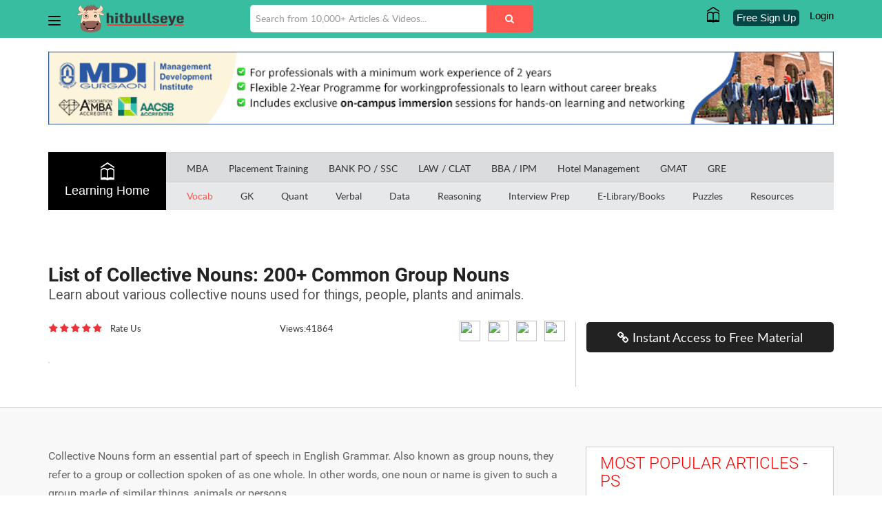

--- FILE ---
content_type: application/javascript
request_url: https://www.hitbullseye.com/embed/embed.js
body_size: 2249
content:
function getrandomid()
{
	var chars = "ABCDEFGHIJKLMNOPQRSTUVWXTZabcdefghiklmnopqrstuvwxyz";
var string_length = 8;
var randomstring = '';
var charCount = 0;
var numCount = 0;

for (var i=0; i<string_length; i++) {
    // If random bit is 0, there are less than 3 digits already saved, and there are not already 5 characters saved, generate a numeric value. 
    if((Math.floor(Math.random() * 2) == 0) && numCount < 3 || charCount >= 5) {
        var rnum = Math.floor(Math.random() * 10);
        randomstring += rnum;
        numCount += 1;
    } else {
        // If any of the above criteria fail, go ahead and generate an alpha character from the chars string
        var rnum = Math.floor(Math.random() * chars.length);
        randomstring += chars.substring(rnum,rnum+1);
        charCount += 1;
    }
}
return randomstring;
}


var getUrlParameter = function getUrlParameter(sParam) {
    var sPageURL = decodeURIComponent(window.location.search.substring(1)),
        sURLVariables = sPageURL.split('&'),
        sParameterName,
        i;

    for (i = 0; i < sURLVariables.length; i++) {
        sParameterName = sURLVariables[i].split('=');

        if (sParameterName[0] === sParam) {
            return sParameterName[1] === undefined ? true : sParameterName[1];
        }
    }
};


function assignthiscontent(targetid)
{	
	console.log(targetid);
}

function getCookie(name) {
  var value = "; " + document.cookie;
  var parts = value.split("; " + name + "=");
  if (parts.length == 2) return parts.pop().split(";").shift();
}


function dorequest(url,target_id)
{
	var xhttp = new XMLHttpRequest();
			xhttp.onreadystatechange = function() {				
				if (xhttp.readyState == 4 && xhttp.status == 200) {	
					 var resultcontent = xhttp.responseText;
					 var cons = JSON.parse(resultcontent);
					 console.log(cons);
					 var result = cons.output;
					 document.getElementById(target_id).innerHTML = result+'<p class="embed_ptag"></p>';				
					 var getdatatype =  document.getElementById(target_id).getAttribute("data-type");
						if(getdatatype=='test')
						{
							//http://www.hitbullseye.com/mba/quant/mixture-and-alligation.php?takeauto=Y&testid=624
							var takeauto = getUrlParameter('takeauto');
							var testid = getUrlParameter('testid');
							if(takeauto=='Y' && testid!='')
							{
								var submitelement = 'taketest'+testid;
								document.getElementById(submitelement).click();
							}
						}
					 
				}
			};
			xhttp.open("GET", url, true);			
			xhttp.send();
}

function loadTestScoreModal(testid,studentid){
	$.ajax({
		type: 'GET',
		url:window.location.protocol+"//mba.hitbullseye.com/articlescorecard/getArticlesScorecard.php",
		data:{studentid:studentid, testid:testid},
		success: function (response) {
			$('#Articlescorecardmodal').find('.scorecardtestname').html('Score Card');
			$('#Articlescorecardmodal').find('#modalbodyscoreid').html(response);
            $('#Articlescorecardmodal').modal();
		}
	});
	/*var options = {
		modal: true,
		resizable: false,
		height:300,
		fluid: true,
		width:500
	};
	
	//$('#Articlescorecardmodal').html("loading...");
	//$('#Articlescorecardmodal').load('//mba.hitbullseye.com/cat-courses/lib/getscorecard.php?testid='+testid).dialog(options).dialog('open');*/
}


function loadDoc() {

			var fileurl=window.location.protocol+"//mba.hitbullseye.com/";
		var cusid_ele = document.getElementsByClassName('embeduniquecontent');
		for (var i = 0; i < cusid_ele.length; ++i) {
			var gettypeofcontent = cusid_ele[i];
			var newid = getrandomid();
			gettypeofcontent.id = newid;
		}
	
		for (var i = 0; i < cusid_ele.length; ++i) {
			var thisid = document.getElementsByClassName("embeduniquecontent")[i].id;
			var gettypeofcontent = document.getElementById(thisid);
			var contenttype = document.getElementById(thisid).getAttribute("data-type");
			var contentid = document.getElementById(thisid).getAttribute("data-id");

			var showresult = true;
			if (gettypeofcontent && gettypeofcontent.hasAttribute("data-showresult")) {
				var showresult = gettypeofcontent.getAttribute("data-showresult");
			}
			var filename = '';
			var is_log =  getCookie('logged_in_user');

			if(contenttype=="pdf")
			{				
			    var pdfbackimage = document.getElementById(thisid).getAttribute("data-background-image");
				var additional = ''
				if(pdfbackimage!=null && pdfbackimage!="")
				{
					additional = '&pdfbackimage='+pdfbackimage;
				}
				filename = fileurl+"embed/pdf.php?pdfid="+contentid+"&target_id="+thisid+'&is_log='+is_log+additional;
				
			}
			else if (contenttype=="test")
			{
				var currentUrl = window.location.href;
				var encodedUrl = encodeURIComponent(currentUrl);
				filename = fileurl+"/embed/test.php?testid="+contentid+"&target_id="+thisid+'&is_log='+is_log+'&redirect=' + encodedUrl+'&showresult='+showresult

			}
			else if (contenttype=="video")
			{
				var width = document.getElementById(thisid).getAttribute("data-width");
				var height = document.getElementById(thisid).getAttribute("data-height");
				var hasaccess = document.getElementById(thisid).getAttribute("data-hasaccess");
				filename = fileurl+"embed/video.php?videoid="+contentid+"&width="+width+"&height="+height+"&target_id="+thisid+'&is_log='+is_log+'&hasaccess='+hasaccess;
			}
			else if (contenttype=="videonew")
			{
				var width = document.getElementById(thisid).getAttribute("data-width");
				var height = document.getElementById(thisid).getAttribute("data-height");
				filename = fileurl+"embed/videonew.php?videoid="+contentid+"&width="+width+"&height="+height+"&target_id="+thisid+'&is_log='+is_log;
			}
			else
			{
				filename = "";
			}
			console.log(thisid,filename);
			document.getElementById(thisid).innerHTML = '<img src="'+fileurl+'/embed/loader.gif">';						
			dorequest(filename,thisid);
			
        }
		
}

loadDoc();

